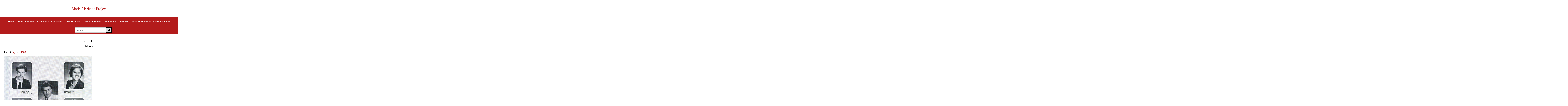

--- FILE ---
content_type: text/html; charset=UTF-8
request_url: https://exhibits.archives.marist.edu/s/marist-heritage-project/media/88954
body_size: 10002
content:
<!DOCTYPE html><html lang="en-US">    <head>
        <meta charset="utf-8">
<meta name="viewport" content="width&#x3D;device-width,&#x20;initial-scale&#x3D;1">        <title>Marist Heritage Project · rd85091.jpg · Marist Archives and Special Collections Exhibits and Collections</title>        <link href="&#x2F;application&#x2F;asset&#x2F;vendor&#x2F;tablesaw&#x2F;tablesaw.stackonly.css&#x3F;v&#x3D;3.2.0" media="screen" rel="stylesheet" type="text&#x2F;css">
<link href="&#x2F;application&#x2F;asset&#x2F;css&#x2F;iconfonts.css&#x3F;v&#x3D;3.2.0" media="screen" rel="stylesheet" type="text&#x2F;css">
<link href="&#x2F;themes&#x2F;Marist&#x2F;asset&#x2F;css&#x2F;style.css&#x3F;v&#x3D;1" media="screen" rel="stylesheet" type="text&#x2F;css">
<link href="&#x2F;modules&#x2F;MetadataBrowse&#x2F;asset&#x2F;css&#x2F;metadata-browse.css&#x3F;v&#x3D;1.4.1" media="screen" rel="stylesheet" type="text&#x2F;css">
<link href="&#x2F;s&#x2F;marist-heritage-project&#x2F;css-editor" media="screen" rel="stylesheet" type="text&#x2F;css">                <style>
          body {
                                                                  }

                
                
                </style>
        <script  src="&#x2F;&#x2F;ajax.googleapis.com&#x2F;ajax&#x2F;libs&#x2F;jquery&#x2F;3.6.0&#x2F;jquery.min.js"></script>
<script  src="&#x2F;application&#x2F;asset&#x2F;vendor&#x2F;tablesaw&#x2F;tablesaw.stackonly.jquery.js&#x3F;v&#x3D;3.2.0"></script>
<script  src="&#x2F;application&#x2F;asset&#x2F;js&#x2F;global.js&#x3F;v&#x3D;3.2.0"></script>
<script >
    //<!--
    window.ga=window.ga||function(){(ga.q=ga.q||[]).push(arguments)};ga.l=+new Date;
                ga('create', 'G-5MSNQ9GPR8', 'auto');
                ga('send', 'pageview');
                
    //-->
</script>
<script  async="async" src="https&#x3A;&#x2F;&#x2F;www.google-analytics.com&#x2F;analytics.js"></script>
<script >
    //<!--
    
                    
                      window.dataLayer = window.dataLayer || [];
                      function gtag(){dataLayer.push(arguments);}
                      gtag('js', new Date());
                    
                      gtag('config', 'G-5MSNQ9GPR8');
    //-->
</script>
<script  async="async" src="https&#x3A;&#x2F;&#x2F;www.googletagmanager.com&#x2F;gtag&#x2F;js&#x3F;id&#x3D;G-5MSNQ9GPR8"></script>
<script >
    //<!--
    
Omeka.jsTranslate = function(str) {
    var jsTranslations = {"Something went wrong":"Something went wrong","Make private":"Make private","Make public":"Make public","Expand":"Expand","Collapse":"Collapse","You have unsaved changes.":"You have unsaved changes.","Restore item set":"Restore item set","Close icon set":"Close icon set","Open icon set":"Open icon set","[Untitled]":"[Untitled]","Failed loading resource template from API":"Failed loading resource template from API","Restore property":"Restore property","There are no available pages.":"There are no available pages.","Please enter a valid language tag":"Please enter a valid language tag","Title":"Title","Description":"Description","Class":"Class","Url (deprecated)":"Url (deprecated)","Advanced bulk edit":"Advanced bulk edit","Cleaning":"Cleaning","Convert datatype":"Convert datatype","Displace values":"Displace values","Explode values":"Explode values","Fill values":"Fill values","Media HTML":"Media HTML","Media types":"Media types","Order values":"Order values","Replace literal values":"Replace literal values","The actions are processed in the order of the form. Be careful when mixing them.":"The actions are processed in the order of the form. Be careful when mixing them.","Visibility of values":"Visibility of values","Remove mapping":"Remove mapping"};
    return (str in jsTranslations) ? jsTranslations[str] : str;
};
    //-->
</script>    </head>

    <body class="media&#x20;resource&#x20;show">        <a id="skipnav" href="#content">Skip to main content</a>
                <header class="site-header" role="banner">
            <div class="wrapper">
                                <a href="/s/marist-heritage-project" class="site-title">Marist Heritage Project</a>
                    
                <nav class="site-nav">
                    <input type="checkbox" id="nav-trigger" class="nav-trigger" aria-label="Toggle menu"/>
                    <label for="nav-trigger">
                        <span class="menu-icon"></span>
                    </label>

                    <div class="trigger">
                        <ul class="navigation">
    <li>
        <a href="&#x2F;s&#x2F;marist-heritage-project&#x2F;page&#x2F;home">Home</a>
    </li>
    <li>
        <a href="&#x2F;s&#x2F;marist-heritage-project&#x2F;page&#x2F;marist-brothers">Marist Brothers</a>
    </li>
    <li>
        <a href="&#x2F;s&#x2F;marist-heritage-project&#x2F;page&#x2F;evolution-of-the-campus">Evolution of the Campus</a>
    </li>
    <li>
        <a href="https&#x3A;&#x2F;&#x2F;exhibits.archives.marist.edu&#x2F;s&#x2F;marist-heritage-oral-histories&#x2F;page&#x2F;home">Oral Histories</a>
    </li>
    <li>
        <a href="&#x2F;s&#x2F;marist-heritage-project&#x2F;page&#x2F;written-histories">Written Histories</a>
    </li>
    <li>
        <a href="&#x2F;s&#x2F;marist-heritage-project&#x2F;page&#x2F;publications">Publications</a>
    </li>
    <li>
        <a href="&#x2F;s&#x2F;marist-heritage-project&#x2F;item">Browse</a>
    </li>
    <li>
        <a href="https&#x3A;&#x2F;&#x2F;archives.marist.edu&#x2F;">Archives &amp; Special Collections Home</a>
    </li>
</ul>                                                <div id="search">
                            
<form action="/s/marist-heritage-project/index/search" id="search-form">
    <input type="text" name="fulltext_search" value=""
        placeholder="Search"
        aria-label="Search">
    <button type="submit">Search</button>
</form>
                        </div>
                                            </div>
                </nav>
            </div>
        </header>
        <main id="content" class="page-content" aria-label="Content">
            <div class="wrapper">
            
<h2><span class="title">rd85091.jpg</span></h2><h3>Media</h3>
<p class="media-parent-item">
    Part of <a href="&#x2F;s&#x2F;marist-heritage-project&#x2F;item&#x2F;23871">Reynard 1985</a></p>
<div class="media-render"><a href="https://exhibits.archives.marist.edu/files/original/f6a4c47401239c18e111fb3d51bc799bda95d7af.jpg" title="rd85091.jpg"><img src="https&#x3A;&#x2F;&#x2F;exhibits.archives.marist.edu&#x2F;files&#x2F;large&#x2F;f6a4c47401239c18e111fb3d51bc799bda95d7af.jpg" alt=""></a></div><script type="application/ld+json">{"@context":"https:\/\/exhibits.archives.marist.edu\/api-context","@id":"https:\/\/exhibits.archives.marist.edu\/api\/media\/88954","@type":"o:Media","o:id":88954,"o:is_public":true,"o:owner":{"@id":"https:\/\/exhibits.archives.marist.edu\/api\/users\/13","o:id":13},"o:resource_class":null,"o:resource_template":null,"o:thumbnail":null,"o:title":null,"thumbnail_display_urls":{"large":"https:\/\/exhibits.archives.marist.edu\/files\/large\/f6a4c47401239c18e111fb3d51bc799bda95d7af.jpg","medium":"https:\/\/exhibits.archives.marist.edu\/files\/medium\/f6a4c47401239c18e111fb3d51bc799bda95d7af.jpg","square":"https:\/\/exhibits.archives.marist.edu\/files\/square\/f6a4c47401239c18e111fb3d51bc799bda95d7af.jpg"},"o:created":{"@value":"2022-08-09T16:33:32+00:00","@type":"http:\/\/www.w3.org\/2001\/XMLSchema#dateTime"},"o:modified":{"@value":"2022-08-09T16:33:32+00:00","@type":"http:\/\/www.w3.org\/2001\/XMLSchema#dateTime"},"o:ingester":"sideload","o:renderer":"file","o:item":{"@id":"https:\/\/exhibits.archives.marist.edu\/api\/items\/23871","o:id":23871},"o:source":"rd85091.jpg","o:media_type":"image\/jpeg","o:sha256":"94361b0412914f5584eccc78b4ad50dc2b1dd82010b6d12b25808e11f21f0402","o:size":57472414,"o:filename":"f6a4c47401239c18e111fb3d51bc799bda95d7af.jpg","o:lang":null,"o:alt_text":null,"o:original_url":"https:\/\/exhibits.archives.marist.edu\/files\/original\/f6a4c47401239c18e111fb3d51bc799bda95d7af.jpg","o:thumbnail_urls":{"large":"https:\/\/exhibits.archives.marist.edu\/files\/large\/f6a4c47401239c18e111fb3d51bc799bda95d7af.jpg","medium":"https:\/\/exhibits.archives.marist.edu\/files\/medium\/f6a4c47401239c18e111fb3d51bc799bda95d7af.jpg","square":"https:\/\/exhibits.archives.marist.edu\/files\/square\/f6a4c47401239c18e111fb3d51bc799bda95d7af.jpg"},"data":{"dimensions":{"original":{"width":5003,"height":6360},"large":{"width":629,"height":800},"medium":{"width":157,"height":200},"square":{"width":200,"height":200}}},"@reverse":[],"o-module-alt-text:alt-text":null}</script>            </div>
        </main>
        <footer class="site-footer h-card">
            <div class="wrapper">	
                                <div class="disclaimer"><p>DISCLAIMER: The Marist University Archives and Special Collections contains some content that may be upsetting or difficult to view. Part of our mission is to collect materials from history to preserve and make the historical record available to all interested researchers. As a result, some of the materials presented on this website may contain offensive language or reflect outdated and biased views or opinions. The photograph collections may contain violent or graphic imagery. These materials and its original content are preserved for their historical significance.</p></div>
<div class="copyright">
  <div class="column">
        <p style="text-align:left;"><img src="https://exhibits.archives.marist.edu/files/asset/8d2516d3c3cc41abc41d31747a8b504142694df7.png" alt="Marist Archives Logo" style="height:75px;"></p>
  </div>
  <div class="column">
    <p style="text-align:right;">© <a href="https://library.marist.edu/archives/">Marist University Archives and Special Collections</a></p>
        <p  style="text-align:right;">Powered by Omeka S</p>
  </div>
</div>                              </div>
        </footer>
    </body>
</html>
